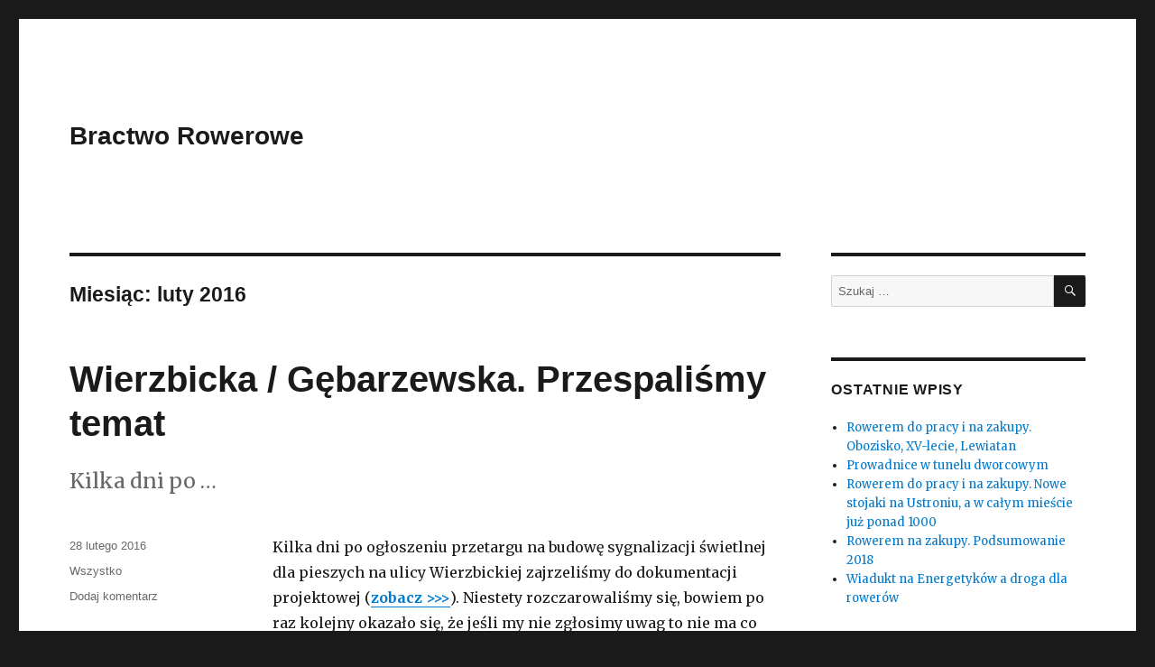

--- FILE ---
content_type: text/html; charset=UTF-8
request_url: https://bractworowerowe.ats.pl/wp/index.php/2016/02/
body_size: 9622
content:
<!DOCTYPE html>
<html lang="pl-PL" class="no-js">
<head>
	<meta charset="UTF-8">
	<meta name="viewport" content="width=device-width, initial-scale=1">
	<link rel="profile" href="http://gmpg.org/xfn/11">
		<script>(function(html){html.className = html.className.replace(/\bno-js\b/,'js')})(document.documentElement);</script>
<title>luty 2016 &#8211; Bractwo Rowerowe</title>
<link rel='dns-prefetch' href='//fonts.googleapis.com' />
<link rel='dns-prefetch' href='//s.w.org' />
<link href='https://fonts.gstatic.com' crossorigin rel='preconnect' />
<link rel="alternate" type="application/rss+xml" title="Bractwo Rowerowe &raquo; Kanał z wpisami" href="https://bractworowerowe.ats.pl/wp/index.php/feed/" />
<link rel="alternate" type="application/rss+xml" title="Bractwo Rowerowe &raquo; Kanał z komentarzami" href="https://bractworowerowe.ats.pl/wp/index.php/comments/feed/" />
		<script type="text/javascript">
			window._wpemojiSettings = {"baseUrl":"https:\/\/s.w.org\/images\/core\/emoji\/11.2.0\/72x72\/","ext":".png","svgUrl":"https:\/\/s.w.org\/images\/core\/emoji\/11.2.0\/svg\/","svgExt":".svg","source":{"concatemoji":"https:\/\/bractworowerowe.ats.pl\/wp\/wp-includes\/js\/wp-emoji-release.min.js?ver=5.1.19"}};
			!function(e,a,t){var n,r,o,i=a.createElement("canvas"),p=i.getContext&&i.getContext("2d");function s(e,t){var a=String.fromCharCode;p.clearRect(0,0,i.width,i.height),p.fillText(a.apply(this,e),0,0);e=i.toDataURL();return p.clearRect(0,0,i.width,i.height),p.fillText(a.apply(this,t),0,0),e===i.toDataURL()}function c(e){var t=a.createElement("script");t.src=e,t.defer=t.type="text/javascript",a.getElementsByTagName("head")[0].appendChild(t)}for(o=Array("flag","emoji"),t.supports={everything:!0,everythingExceptFlag:!0},r=0;r<o.length;r++)t.supports[o[r]]=function(e){if(!p||!p.fillText)return!1;switch(p.textBaseline="top",p.font="600 32px Arial",e){case"flag":return s([55356,56826,55356,56819],[55356,56826,8203,55356,56819])?!1:!s([55356,57332,56128,56423,56128,56418,56128,56421,56128,56430,56128,56423,56128,56447],[55356,57332,8203,56128,56423,8203,56128,56418,8203,56128,56421,8203,56128,56430,8203,56128,56423,8203,56128,56447]);case"emoji":return!s([55358,56760,9792,65039],[55358,56760,8203,9792,65039])}return!1}(o[r]),t.supports.everything=t.supports.everything&&t.supports[o[r]],"flag"!==o[r]&&(t.supports.everythingExceptFlag=t.supports.everythingExceptFlag&&t.supports[o[r]]);t.supports.everythingExceptFlag=t.supports.everythingExceptFlag&&!t.supports.flag,t.DOMReady=!1,t.readyCallback=function(){t.DOMReady=!0},t.supports.everything||(n=function(){t.readyCallback()},a.addEventListener?(a.addEventListener("DOMContentLoaded",n,!1),e.addEventListener("load",n,!1)):(e.attachEvent("onload",n),a.attachEvent("onreadystatechange",function(){"complete"===a.readyState&&t.readyCallback()})),(n=t.source||{}).concatemoji?c(n.concatemoji):n.wpemoji&&n.twemoji&&(c(n.twemoji),c(n.wpemoji)))}(window,document,window._wpemojiSettings);
		</script>
		<style type="text/css">
img.wp-smiley,
img.emoji {
	display: inline !important;
	border: none !important;
	box-shadow: none !important;
	height: 1em !important;
	width: 1em !important;
	margin: 0 .07em !important;
	vertical-align: -0.1em !important;
	background: none !important;
	padding: 0 !important;
}
</style>
	<link rel='stylesheet' id='wp-block-library-css'  href='https://bractworowerowe.ats.pl/wp/wp-includes/css/dist/block-library/style.min.css?ver=5.1.19' type='text/css' media='all' />
<link rel='stylesheet' id='wp-block-library-theme-css'  href='https://bractworowerowe.ats.pl/wp/wp-includes/css/dist/block-library/theme.min.css?ver=5.1.19' type='text/css' media='all' />
<link rel='stylesheet' id='twentysixteen-fonts-css'  href='https://fonts.googleapis.com/css?family=Merriweather%3A400%2C700%2C900%2C400italic%2C700italic%2C900italic%7CInconsolata%3A400&#038;subset=latin%2Clatin-ext' type='text/css' media='all' />
<link rel='stylesheet' id='genericons-css'  href='https://bractworowerowe.ats.pl/wp/wp-content/themes/twentysixteen/genericons/genericons.css?ver=3.4.1' type='text/css' media='all' />
<link rel='stylesheet' id='twentysixteen-style-css'  href='https://bractworowerowe.ats.pl/wp/wp-content/themes/twentysixteen/style.css?ver=5.1.19' type='text/css' media='all' />
<link rel='stylesheet' id='twentysixteen-block-style-css'  href='https://bractworowerowe.ats.pl/wp/wp-content/themes/twentysixteen/css/blocks.css?ver=20181230' type='text/css' media='all' />
<!--[if lt IE 10]>
<link rel='stylesheet' id='twentysixteen-ie-css'  href='https://bractworowerowe.ats.pl/wp/wp-content/themes/twentysixteen/css/ie.css?ver=20160816' type='text/css' media='all' />
<![endif]-->
<!--[if lt IE 9]>
<link rel='stylesheet' id='twentysixteen-ie8-css'  href='https://bractworowerowe.ats.pl/wp/wp-content/themes/twentysixteen/css/ie8.css?ver=20160816' type='text/css' media='all' />
<![endif]-->
<!--[if lt IE 8]>
<link rel='stylesheet' id='twentysixteen-ie7-css'  href='https://bractworowerowe.ats.pl/wp/wp-content/themes/twentysixteen/css/ie7.css?ver=20160816' type='text/css' media='all' />
<![endif]-->
<!--[if lt IE 9]>
<script type='text/javascript' src='https://bractworowerowe.ats.pl/wp/wp-content/themes/twentysixteen/js/html5.js?ver=3.7.3'></script>
<![endif]-->
<script type='text/javascript' src='https://bractworowerowe.ats.pl/wp/wp-includes/js/jquery/jquery.js?ver=1.12.4'></script>
<script type='text/javascript' src='https://bractworowerowe.ats.pl/wp/wp-includes/js/jquery/jquery-migrate.min.js?ver=1.4.1'></script>
<link rel='https://api.w.org/' href='https://bractworowerowe.ats.pl/wp/index.php/wp-json/' />
<link rel="EditURI" type="application/rsd+xml" title="RSD" href="https://bractworowerowe.ats.pl/wp/xmlrpc.php?rsd" />
<link rel="wlwmanifest" type="application/wlwmanifest+xml" href="https://bractworowerowe.ats.pl/wp/wp-includes/wlwmanifest.xml" /> 
<meta name="generator" content="WordPress 5.1.19" />
		<style type="text/css">.recentcomments a{display:inline !important;padding:0 !important;margin:0 !important;}</style>
		</head>

<body class="archive date wp-embed-responsive hfeed">
<div id="page" class="site">
	<div class="site-inner">
		<a class="skip-link screen-reader-text" href="#content">Przejdź do treści</a>

		<header id="masthead" class="site-header" role="banner">
			<div class="site-header-main">
				<div class="site-branding">
					
											<p class="site-title"><a href="https://bractworowerowe.ats.pl/wp/" rel="home">Bractwo Rowerowe</a></p>
										</div><!-- .site-branding -->

							</div><!-- .site-header-main -->

					</header><!-- .site-header -->

		<div id="content" class="site-content">

	<div id="primary" class="content-area">
		<main id="main" class="site-main" role="main">

		
			<header class="page-header">
				<h1 class="page-title">Miesiąc: luty 2016</h1>			</header><!-- .page-header -->

			
<article id="post-1396" class="post-1396 post type-post status-publish format-standard hentry category-wszystko">
	<header class="entry-header">
		
		<h2 class="entry-title"><a href="https://bractworowerowe.ats.pl/wp/index.php/2016/02/28/wierzbicka-gebarzewska-przespalismy-temat/" rel="bookmark">Wierzbicka / Gębarzewska. Przespaliśmy temat</a></h2>	</header><!-- .entry-header -->

				<div class="entry-summary">
				<p>Kilka dni po &#8230;</p>
			</div><!-- .entry-summary -->
			
	
	<div class="entry-content">
		<p>Kilka dni po ogłoszeniu przetargu na budowę sygnalizacji świetlnej dla pieszych na ulicy Wierzbickiej zajrzeliśmy do dokumentacji projektowej (<strong><a href="http://bip.mzdik.pl/mzd/przetargi/2016/7903,Przetarg-nieograniczony-nr-42016-na-budowe-sygnalizacji-swietlnej-wzbudzanej-na-.html">zobacz &gt;&gt;&gt;</a></strong>)&#65279;. Niestety rozczarowaliśmy się, bowiem po raz kolejny okazało się, że jeśli my nie zgłosimy uwag to nie ma co liczyć na kompleksowe zajęcie się tematem. Projekt nie tylko nie przewiduje dość oczywistej rzeczy jaką jest połączenia chodnika wzdłuż Wierzbickiej a co za tym idzie i przejścia ze ślepą dla samochodów Gębarzewską, nie przewiduje również jednokierunkowego przejazdu rowerowego umożliwiającego &#8222;zabranie&#8221; rowerzystów z niebezpiecznej drogi wojewódzkiej. Łącznik umożliwiłby wjazd w ulicę Gębarzewską, a po wykonaniu w przyszłości 90 metrowej drogi dla rowerów wzdłuż Wierzbickiej uzyskalibyśmy również połączenie z istniejącą trasą wokół osiedla Południe. Czeka na to gotowy już od kilku lat&#65279; przejazd przez ulicę Czarnoleską.</p>
<p><iframe width="480" height="360" src="https://www.google.com/maps/embed?pb=!1m0!3m2!1spl!2spl!4v1456655847425!6m8!1m7!1sE-Z5-Wvt_x_91fuhx_je7g!2m2!1d51.37302253351653!2d21.12648574221844!3f46.05858568052074!4f-4.2611376849115175!5f2.386739578832923" frameborder="0"></iframe><br /> Powyższe uwagi złożone zostały do MZDiK z cichą nadzieją, że mimo mocno zaawansowanych prac zostaną uwzględnione. Tak już kilkukrotnie bywało, np. już po ogłoszeniu zwycięzcy przetargu na przebudowę pasażu Kołakowskiego udało się nam zmienić nawierzchnię z kostki na asfalt. Niestety tym razem tak się nie stało. Oczywiście poczuwamy się częściowo do winy, gdybyśmy zgłosili uwagi na etapie projektu odpowiedź na nasz wniosek byłaby prawdopodobnie pozytywna. Rozumiemy procedury przetargowe, wydłużony czas realizacji i jakoś nawet tą dbałość o punkty kolizji z pieszymi (ta&#8230;), ale wymyślanie i opisywanie argumentu o umożliwieniu wjazdu kierowcom w Gębarzewską trwa tyle co postawienie tam słupka albo dwóch&#8230;</p>
<p><img style="display: block; margin-left: auto; margin-right: auto;" title="Radom. Propozycja przejazdu rowerowego przez ul. Wierzbicką" src="http://bractworowerowe.ats.pl/wp/wp-content/uploads/2019/06/gebarzewska.jpg" alt="Radom. Propozycja przejazdu rowerowego przez ul. Wierzbicką" width="480" height="361" /><br />Jak widać zapotrzebowanie na infrastrukturę jest:</p>
<p><iframe width="480" height="360" src="https://www.google.com/maps/embed?pb=!1m0!3m2!1spl!2spl!4v1456654534212!6m8!1m7!1sqg5CgTguC7VkOueKp8Dw6w!2m2!1d51.37393161486156!2d21.12677067031126!3f137.58226694250976!4f-4.020037966321723!5f2.3590049311861394" frameborder="0"></iframe></p>
<p><iframe width="480" height="360" src="https://www.google.com/maps/embed?pb=!1m0!3m2!1spl!2spl!4v1456654657264!6m8!1m7!1sxB5lP5g9PwiybVBaBp6Pqg!2m2!1d51.37361946302009!2d21.12857814370662!3f304.8171715257695!4f-19.142267208583746!5f0.6009311325684101" frameborder="0"></iframe></p>
<p>Poniżej odpowiedź MZDiK na nasz wniosek: </p>
<p><em>W odpowiedzi na wniosek dotyczący wykonania przejazdu dla rowerzystów oraz łącznika z ul. Gębarzewską w ramach budowy sygnalizacji świetlnej na ul. Wierzbickiej, Miejski Zarząd Dróg i Komunikacji w Radomiu informuje, że w tym momencie powyższe nie jest już możliwe. Dokumentacja projektowa została przygotowana i nie uwzględniała ona takiego rozwiązania. W oparciu o nią zostały zabezpieczone środki oraz ogłoszony przetarg. Aby wdrożyć proponowane rozwiązanie, należałoby anulować przetarg, skorygować całą dokumentacje projektową, dokonać nowych uzgodnień oraz pozyskać więcej środków na dodatkowe elementy, które w pierwotnej koncepcji nie były przewidziane. Cała procedura znacząco wydłużyłaby realizację tego zadania, co najmniej o 6 miesięcy, wzrósłby także jego koszt. W związku z powyższym nie możemy przychylić się do Pańskiej prośby. Przejazd dla rowerzystów nie został uwzględniony w dokumentacji projektowej, gdyż jego wyprowadzenie drogi dla rowerów bezpośrednio przed strefą dojścia pieszych do przejścia stwarzałoby niebezpieczeństwo dla pieszych chcących wkroczyć na to przejście. Realizując włączenie do ciągu rowerowego od str. ul. Starowiejskiej (według załącznika) stworzony by został punkt kolizji pomiędzy rowerzystą a pieszym, który zamierza przekroczyć jezdnię (niejednokrotnie dobiegając do przejścia, aby zdążyć przejść przed zakończeniem fazy). Ponadto utrudniony by został dojazd rowerzysty do przejazdu przez grupę pieszych oczekujących na zielone światło. Wykonanie przejazdu dla rowerzystów wiązałoby się również ze skróceniem bariery energochłonnej na zakończeniu ul. Gębarzewskiej, co mogłoby skutkować wykorzystywaniem łącznika rowerowego przez kierowców samochodów osobowych.</em></p>
	</div><!-- .entry-content -->

	<footer class="entry-footer">
		<span class="byline"><span class="author vcard"><img alt='' src='https://secure.gravatar.com/avatar/5e6c56007198a53c82181361e5bbae41?s=49&#038;d=mm&#038;r=g' srcset='https://secure.gravatar.com/avatar/5e6c56007198a53c82181361e5bbae41?s=98&#038;d=mm&#038;r=g 2x' class='avatar avatar-49 photo' height='49' width='49' /><span class="screen-reader-text">Autor </span> <a class="url fn n" href="https://bractworowerowe.ats.pl/wp/index.php/author/admin/">Bractwo Rowerowe</a></span></span><span class="posted-on"><span class="screen-reader-text">Opublikowano </span><a href="https://bractworowerowe.ats.pl/wp/index.php/2016/02/28/wierzbicka-gebarzewska-przespalismy-temat/" rel="bookmark"><time class="entry-date published updated" datetime="2016-02-28T11:01:16+00:00">28 lutego 2016</time></a></span><span class="cat-links"><span class="screen-reader-text">Kategorie </span><a href="https://bractworowerowe.ats.pl/wp/index.php/category/wszystko/" rel="category tag">Wszystko</a></span><span class="comments-link"><a href="https://bractworowerowe.ats.pl/wp/index.php/2016/02/28/wierzbicka-gebarzewska-przespalismy-temat/#respond">Dodaj komentarz<span class="screen-reader-text"> do Wierzbicka / Gębarzewska. Przespaliśmy temat</span></a></span>			</footer><!-- .entry-footer -->
</article><!-- #post-## -->

<article id="post-1397" class="post-1397 post type-post status-publish format-standard hentry category-wszystko">
	<header class="entry-header">
		
		<h2 class="entry-title"><a href="https://bractworowerowe.ats.pl/wp/index.php/2016/02/18/sedlaka-mlodzianowska-sedlaka/" rel="bookmark">Sedlaka &#8211; Młodzianowska &#8211; Sedlaka</a></h2>	</header><!-- .entry-header -->

				<div class="entry-summary">
				<p>W związku z planami &#8230;</p>
			</div><!-- .entry-summary -->
			
	
	<div class="entry-content">
		<p>W związku z planami budowy sygnalizacji świetlnej przy przejściu dla pieszych na skrzyżowaniu Młodzianowska / Sedlaka zwróciliśmy się z prośbą do MZDiK o zaprojektowanie takiej organizacji ruchu, aby stał się możliwy przejazd rowerem na wprost na ciągu Sedlaka &ndash; Sedlaka. Rozwiązanie, które zaproponowaliśmy MZDiK z powodzeniem zastosował na skrzyżowaniu Limanowskiego / Wałowa / Staromiejska zbierając pochwały w Polsce za innowacyjne podejście do organizacji i promocji ruchu rowerowego.</p>
<p>W odpowiedzi na pismo MZDiK poinformował, że przedstawione przez nas rozwiązanie<em> [&#8230;]wymaga rozbiórki (demontażu) odcinka barier ochronnych na co Zarząd nie może wyrazić zgody. Bariery te bowiem zapobiegają przejeżdżaniu pojazdów z drogi w miejscach, gdzie jest to niebezpieczne oraz przejeżdżaniu pojazdów na jezdnię przeznaczoną dla przeciwnego kierunku ruchu. Ulica Mariacka jest obwodnicą śródmiejską o dużym natężeniu ruchu, które wzrośnie po oddaniu do użytku budowanego odcinka ul. Młodzianowskiej wraz z wiaduktem. Dodatkowo zbyt duża różnica poziomów pomiędzy jezdniami ul. Mariackiej uniemożliwia wykonania w pasie dzielącym miejsca oczekiwania (azylu) dla rowerzystów. <span style="text-decoration: underline;">Jednocześnie informujemy, że MZDiK zleci projektantowi w ramach wykonywanej dokumentacji na sygnalizację świetlną zaprojektowanie przejazdów dla rowerzystów łączących odcinki ul. Sedlaka oraz ul. Sedlaka z ul. Chałubińskiego.</span>[&#8230;]</em></p>
<p>Mimo, że nie w całości przychylono się do naszej prośby, rowerzyści otrzymają fragment nowej infrastruktury, co nas &#8211; jak zawsze &#8211; cieszy.</p>
<p><img style="display: block; margin-left: auto; margin-right: auto;" title="Radom. Sedlaka" src="http://bractworowerowe.ats.pl/wp/wp-content/uploads/2019/06/Sedlaka_1.jpg" alt="Radom. Sedlaka" width="480" height="360" /></p>
	</div><!-- .entry-content -->

	<footer class="entry-footer">
		<span class="byline"><span class="author vcard"><img alt='' src='https://secure.gravatar.com/avatar/5e6c56007198a53c82181361e5bbae41?s=49&#038;d=mm&#038;r=g' srcset='https://secure.gravatar.com/avatar/5e6c56007198a53c82181361e5bbae41?s=98&#038;d=mm&#038;r=g 2x' class='avatar avatar-49 photo' height='49' width='49' /><span class="screen-reader-text">Autor </span> <a class="url fn n" href="https://bractworowerowe.ats.pl/wp/index.php/author/admin/">Bractwo Rowerowe</a></span></span><span class="posted-on"><span class="screen-reader-text">Opublikowano </span><a href="https://bractworowerowe.ats.pl/wp/index.php/2016/02/18/sedlaka-mlodzianowska-sedlaka/" rel="bookmark"><time class="entry-date published updated" datetime="2016-02-18T13:31:00+00:00">18 lutego 2016</time></a></span><span class="cat-links"><span class="screen-reader-text">Kategorie </span><a href="https://bractworowerowe.ats.pl/wp/index.php/category/wszystko/" rel="category tag">Wszystko</a></span><span class="comments-link"><a href="https://bractworowerowe.ats.pl/wp/index.php/2016/02/18/sedlaka-mlodzianowska-sedlaka/#respond">Dodaj komentarz<span class="screen-reader-text"> do Sedlaka &#8211; Młodzianowska &#8211; Sedlaka</span></a></span>			</footer><!-- .entry-footer -->
</article><!-- #post-## -->

<article id="post-1398" class="post-1398 post type-post status-publish format-standard hentry category-wszystko">
	<header class="entry-header">
		
		<h2 class="entry-title"><a href="https://bractworowerowe.ats.pl/wp/index.php/2016/02/18/uwagi-do-projektu-drogi-dla-rowerow-na-al-grzecznarowskiego/" rel="bookmark">Uwagi do projektu drogi dla rowerów na al. Grzecznarowskiego</a></h2>	</header><!-- .entry-header -->

				<div class="entry-summary">
				<p>Poniżej przedstawiamy&#8230;</p>
			</div><!-- .entry-summary -->
			
	
	<div class="entry-content">
		<p>Poniżej przedstawiamy uwagi Bractwa Rowerowego do projektu drogi dla rowerów po północnej stronie alei Grzecznarowskiego, na odcinku do skrzyżowania z obwodnicą południową do ulicy Staroopatowskiej. Inwestycja powstanie na mocy porozumienia pomiędzy Urzędem Miasta a Centrum Handlowym M1. Dzięki tym pracom jak i dzięki Budżetowi Obywatelskiemu aleja Grzecznarowskiego po 12 latach od rozpoczęcia pierwszych prac zyska infrastrukturę dla rowerów na całym swym odcinku.</p>
<p>1. Wnosimy o zmianę przebiegu drogi dla rowerów na wysokości budynku CH M1. W naszej ocenie trasa rowerowa powinna biec wzdłuż istniejącego chodnika. Dzięki temu piesi nie będą skracali drogi po infrastrukturze przeznaczonej dla rowerzystów.</p>
<p>2. Wnosimy o wykonanie trzech łączników rowerowych:<br />&#8211; skrzyżowanie Grzecznarowskiego / Osiedlowa &ndash; parking CH M1 (wraz z przejazdem rowerowym przy istniejącym przejściu dla pieszych oraz obniżeniem krawężnika do 0 cm na końcu łącznika);<br />&#8211; droga dla rowerów &ndash; parking Decathlon (wraz z obniżeniem krawężnika do 0 cm na końcu łącznika);<br />&#8211; skrzyżowanie Placowa / Kwiatkowskiego &ndash; rondo Dmowskiego.</p>
<p><img style="display: block; margin-left: auto; margin-right: auto;" title="Radom. Droga dla rowerów, al. Grzecznarowskiego" src="http://bractworowerowe.ats.pl/wp/wp-content/uploads/2019/06/CHM1_1.jpg" alt="Radom. Droga dla rowerów, al. Grzecznarowskiego" width="480" height="360" /></p>
<p style="text-align: center;"><img title="Radom. Droga dla rowerów, al. Grzecznarowskiego" src="http://bractworowerowe.ats.pl/wp/wp-content/uploads/2019/06/CHM1_2.jpg" alt="Radom. Droga dla rowerów, al. Grzecznarowskiego" width="480" height="361" /></p>
<p>3. Wnosimy o ustawienie słupków blokujących przejazd samochodów na kierunku al. Grzecznarowskiego &ndash; ul. Hoża. Obecny chodnik został zniszczony w tym miejscu przez kierowców skracających sobie drogę. Zachodzi obawa, że tak samo może zostać zdewastowana nowa droga dla rowerów.</p>
<p style="text-align: center;"><img title="Radom. Droga dla rowerów, al. Grzecznarowskiego" src="http://bractworowerowe.ats.pl/wp/wp-content/uploads/2019/06/CHM1_3.jpg" alt="Radom. Droga dla rowerów, al. Grzecznarowskiego" width="480" height="361" /></p>
<p>4. Wnosimy o zaprojektowanie przejazdu i przejścia dla pieszych przez al. Grzecznarowskiego na wysokości sklepu Komfort. Dzięki temu rozwiązaniu do drogi dla rowerów wzdłuż Potoku Południowego, poprzez ciąg jezdny za CH M1, zostanie podłączona dzielnica Glinice. Mieszkańcy zyskają wygodne połączenie nie tylko z Ustroniem, ale poprzez trasę wzdłuż ul. Młodzianowskiej z osiedlem Południe, Żakowicami i Borkami.</p>
<p style="text-align: center;"><img title="Radom. Droga dla rowerów, al. Grzecznarowskiego" src="http://bractworowerowe.ats.pl/wp/wp-content/uploads/2019/06/CHM1_4.jpg" alt="Radom. Droga dla rowerów, al. Grzecznarowskiego" width="480" height="359" /></p>
<p>5. W związku z budową w tym roku drogi dla rowerów po południowej stronie al. Grzecznarowskiego wnosimy o zaprojektowanie przejazdów dla rowerów w obrębie skrzyżowania Osiedlowa / Grzecznarowskiego oraz ronda Dmowskiego.</p>
<p>6. Wnosimy, aby przejazdy rowerowe oraz przejścia dla pieszych przez ul. Niemcewicza oraz ul. Kwiatkowskiego (Konopnicka) zostały wykonane jako wyniesione.</p>
<p>7. Wnosimy, aby połączenia drogi dla rowerów z jezdnią ruchu ogólnego były wykonane w technologii bezszwowej (bez krawężników w poprzek drogi dla rowerów).</p>
<p>8. Wnosimy o takie zaprogramowanie sygnalizacji świetlnej na skrzyżowaniu Osiedlowa / Grzecznarowskiego, aby sygnał zielony na sygnalizatorze S-2 dopuszczający warunkowy skręt w prawo nie był nadawany jednocześnie z sygnałem zielonym dla pieszych i rowerzystów poruszających się wzdłuż al. Grzecznarowskiego.</p>
<p>9. Z uwagi na duże natężenie ruchu pieszego wnosimy, aby szerokość chodnika na całej długości objętej pracami projektowymi nie była mniejsza niż 2,5 metra.</p>
<p>10. Wnosimy, aby nawierzchnia chodnika była wykonana z klasycznych płyt a nie z kostki bauma.</p>
<p>11. Zgodnie z Rozporządzeniem Ministra Infrastruktury z dnia 3 lipca 2003 r. w sprawie szczegółowych warunków technicznych dla znaków i sygnałów drogowych oraz urządzeń bezpieczeństwa ruchu drogowego i warunków ich umieszczania na drogach, powinna być zapewniona automatyczna detekcja rowerzystów. Wnosimy o zapewnienie detekcji automatycznej lub sprzężenie sygnalizatorów dla rowerzystów z niekolizyjnymi strumieniami ruchu ogólnego.</p>
<p>12. Wnosimy, aby różnica wysokości pomiędzy drogą dla rowerów a chodnikiem była zniwelowana za pomocą ściętego krawężnika lub odpowiednio wyprofilowanej kostki betonowej.</p>
<p><img style="display: block; margin-left: auto; margin-right: auto;" title="Radom. Droga dla rowerów, al. Grzecznarowskiego" src="http://bractworowerowe.ats.pl/wp/wp-content/uploads/2019/06/CHM1_5.jpg" alt="Radom. Droga dla rowerów, al. Grzecznarowskiego" width="480" height="360" /><br /><em>Użyto podkładów ze zdjęć satelitarnych pochodzących z serwisu maps.google.com</em></p>
	</div><!-- .entry-content -->

	<footer class="entry-footer">
		<span class="byline"><span class="author vcard"><img alt='' src='https://secure.gravatar.com/avatar/5e6c56007198a53c82181361e5bbae41?s=49&#038;d=mm&#038;r=g' srcset='https://secure.gravatar.com/avatar/5e6c56007198a53c82181361e5bbae41?s=98&#038;d=mm&#038;r=g 2x' class='avatar avatar-49 photo' height='49' width='49' /><span class="screen-reader-text">Autor </span> <a class="url fn n" href="https://bractworowerowe.ats.pl/wp/index.php/author/admin/">Bractwo Rowerowe</a></span></span><span class="posted-on"><span class="screen-reader-text">Opublikowano </span><a href="https://bractworowerowe.ats.pl/wp/index.php/2016/02/18/uwagi-do-projektu-drogi-dla-rowerow-na-al-grzecznarowskiego/" rel="bookmark"><time class="entry-date published updated" datetime="2016-02-18T12:59:00+00:00">18 lutego 2016</time></a></span><span class="cat-links"><span class="screen-reader-text">Kategorie </span><a href="https://bractworowerowe.ats.pl/wp/index.php/category/wszystko/" rel="category tag">Wszystko</a></span><span class="comments-link"><a href="https://bractworowerowe.ats.pl/wp/index.php/2016/02/18/uwagi-do-projektu-drogi-dla-rowerow-na-al-grzecznarowskiego/#respond">Dodaj komentarz<span class="screen-reader-text"> do Uwagi do projektu drogi dla rowerów na al. Grzecznarowskiego</span></a></span>			</footer><!-- .entry-footer -->
</article><!-- #post-## -->

		</main><!-- .site-main -->
	</div><!-- .content-area -->


	<aside id="secondary" class="sidebar widget-area" role="complementary">
		<section id="search-2" class="widget widget_search">
<form role="search" method="get" class="search-form" action="https://bractworowerowe.ats.pl/wp/">
	<label>
		<span class="screen-reader-text">Szukaj:</span>
		<input type="search" class="search-field" placeholder="Szukaj &hellip;" value="" name="s" />
	</label>
	<button type="submit" class="search-submit"><span class="screen-reader-text">Szukaj</span></button>
</form>
</section>		<section id="recent-posts-2" class="widget widget_recent_entries">		<h2 class="widget-title">Ostatnie wpisy</h2>		<ul>
											<li>
					<a href="https://bractworowerowe.ats.pl/wp/index.php/2019/12/26/rowerem-na-zakupy-obozisko-lewiatan/">Rowerem do pracy i na zakupy. Obozisko, XV-lecie, Lewiatan</a>
									</li>
											<li>
					<a href="https://bractworowerowe.ats.pl/wp/index.php/2019/10/20/prowadnice-w-tunelu-dworcowym/">Prowadnice w tunelu dworcowym</a>
									</li>
											<li>
					<a href="https://bractworowerowe.ats.pl/wp/index.php/2019/08/13/rowerem-do-pracy-i-na-zakupy-nowe-stojaki-na-ustroniu-a-w-calym-miescie-juz-ponad-1000/">Rowerem do pracy i na zakupy. Nowe stojaki na Ustroniu, a w całym mieście już ponad 1000</a>
									</li>
											<li>
					<a href="https://bractworowerowe.ats.pl/wp/index.php/2019/03/01/rowerem-na-zakupy-podsumowanie-2018/">Rowerem na zakupy. Podsumowanie 2018</a>
									</li>
											<li>
					<a href="https://bractworowerowe.ats.pl/wp/index.php/2019/02/19/wiadukt-na-energetykow-a-droga-dla-rowerow/">Wiadukt na Energetyków a droga dla rowerów</a>
									</li>
					</ul>
		</section><section id="recent-comments-2" class="widget widget_recent_comments"><h2 class="widget-title">Najnowsze komentarze</h2><ul id="recentcomments"><li class="recentcomments"><span class="comment-author-link"><a href='https://scandinavianbaby.pl/' rel='external nofollow' class='url'>Ewa</a></span> - <a href="https://bractworowerowe.ats.pl/wp/index.php/2019/10/20/prowadnice-w-tunelu-dworcowym/#comment-9">Prowadnice w tunelu dworcowym</a></li></ul></section><section id="archives-2" class="widget widget_archive"><h2 class="widget-title">Archiwa</h2>		<ul>
				<li><a href='https://bractworowerowe.ats.pl/wp/index.php/2019/12/'>grudzień 2019</a></li>
	<li><a href='https://bractworowerowe.ats.pl/wp/index.php/2019/10/'>październik 2019</a></li>
	<li><a href='https://bractworowerowe.ats.pl/wp/index.php/2019/08/'>sierpień 2019</a></li>
	<li><a href='https://bractworowerowe.ats.pl/wp/index.php/2019/03/'>marzec 2019</a></li>
	<li><a href='https://bractworowerowe.ats.pl/wp/index.php/2019/02/'>luty 2019</a></li>
	<li><a href='https://bractworowerowe.ats.pl/wp/index.php/2019/01/'>styczeń 2019</a></li>
	<li><a href='https://bractworowerowe.ats.pl/wp/index.php/2018/10/'>październik 2018</a></li>
	<li><a href='https://bractworowerowe.ats.pl/wp/index.php/2018/09/'>wrzesień 2018</a></li>
	<li><a href='https://bractworowerowe.ats.pl/wp/index.php/2018/08/'>sierpień 2018</a></li>
	<li><a href='https://bractworowerowe.ats.pl/wp/index.php/2018/07/'>lipiec 2018</a></li>
	<li><a href='https://bractworowerowe.ats.pl/wp/index.php/2018/06/'>czerwiec 2018</a></li>
	<li><a href='https://bractworowerowe.ats.pl/wp/index.php/2018/05/'>maj 2018</a></li>
	<li><a href='https://bractworowerowe.ats.pl/wp/index.php/2018/02/'>luty 2018</a></li>
	<li><a href='https://bractworowerowe.ats.pl/wp/index.php/2018/01/'>styczeń 2018</a></li>
	<li><a href='https://bractworowerowe.ats.pl/wp/index.php/2017/11/'>listopad 2017</a></li>
	<li><a href='https://bractworowerowe.ats.pl/wp/index.php/2017/10/'>październik 2017</a></li>
	<li><a href='https://bractworowerowe.ats.pl/wp/index.php/2017/09/'>wrzesień 2017</a></li>
	<li><a href='https://bractworowerowe.ats.pl/wp/index.php/2017/08/'>sierpień 2017</a></li>
	<li><a href='https://bractworowerowe.ats.pl/wp/index.php/2017/07/'>lipiec 2017</a></li>
	<li><a href='https://bractworowerowe.ats.pl/wp/index.php/2017/06/'>czerwiec 2017</a></li>
	<li><a href='https://bractworowerowe.ats.pl/wp/index.php/2017/05/'>maj 2017</a></li>
	<li><a href='https://bractworowerowe.ats.pl/wp/index.php/2017/04/'>kwiecień 2017</a></li>
	<li><a href='https://bractworowerowe.ats.pl/wp/index.php/2017/03/'>marzec 2017</a></li>
	<li><a href='https://bractworowerowe.ats.pl/wp/index.php/2017/02/'>luty 2017</a></li>
	<li><a href='https://bractworowerowe.ats.pl/wp/index.php/2017/01/'>styczeń 2017</a></li>
	<li><a href='https://bractworowerowe.ats.pl/wp/index.php/2016/12/'>grudzień 2016</a></li>
	<li><a href='https://bractworowerowe.ats.pl/wp/index.php/2016/11/'>listopad 2016</a></li>
	<li><a href='https://bractworowerowe.ats.pl/wp/index.php/2016/10/'>październik 2016</a></li>
	<li><a href='https://bractworowerowe.ats.pl/wp/index.php/2016/09/'>wrzesień 2016</a></li>
	<li><a href='https://bractworowerowe.ats.pl/wp/index.php/2016/08/'>sierpień 2016</a></li>
	<li><a href='https://bractworowerowe.ats.pl/wp/index.php/2016/07/'>lipiec 2016</a></li>
	<li><a href='https://bractworowerowe.ats.pl/wp/index.php/2016/06/'>czerwiec 2016</a></li>
	<li><a href='https://bractworowerowe.ats.pl/wp/index.php/2016/05/'>maj 2016</a></li>
	<li><a href='https://bractworowerowe.ats.pl/wp/index.php/2016/03/'>marzec 2016</a></li>
	<li><a href='https://bractworowerowe.ats.pl/wp/index.php/2016/02/'>luty 2016</a></li>
	<li><a href='https://bractworowerowe.ats.pl/wp/index.php/2016/01/'>styczeń 2016</a></li>
	<li><a href='https://bractworowerowe.ats.pl/wp/index.php/2015/12/'>grudzień 2015</a></li>
	<li><a href='https://bractworowerowe.ats.pl/wp/index.php/2015/11/'>listopad 2015</a></li>
	<li><a href='https://bractworowerowe.ats.pl/wp/index.php/2015/10/'>październik 2015</a></li>
	<li><a href='https://bractworowerowe.ats.pl/wp/index.php/2015/09/'>wrzesień 2015</a></li>
	<li><a href='https://bractworowerowe.ats.pl/wp/index.php/2015/08/'>sierpień 2015</a></li>
	<li><a href='https://bractworowerowe.ats.pl/wp/index.php/2015/07/'>lipiec 2015</a></li>
	<li><a href='https://bractworowerowe.ats.pl/wp/index.php/2015/06/'>czerwiec 2015</a></li>
	<li><a href='https://bractworowerowe.ats.pl/wp/index.php/2015/05/'>maj 2015</a></li>
	<li><a href='https://bractworowerowe.ats.pl/wp/index.php/2015/04/'>kwiecień 2015</a></li>
	<li><a href='https://bractworowerowe.ats.pl/wp/index.php/2015/03/'>marzec 2015</a></li>
	<li><a href='https://bractworowerowe.ats.pl/wp/index.php/2015/02/'>luty 2015</a></li>
	<li><a href='https://bractworowerowe.ats.pl/wp/index.php/2015/01/'>styczeń 2015</a></li>
	<li><a href='https://bractworowerowe.ats.pl/wp/index.php/2014/12/'>grudzień 2014</a></li>
	<li><a href='https://bractworowerowe.ats.pl/wp/index.php/2014/11/'>listopad 2014</a></li>
	<li><a href='https://bractworowerowe.ats.pl/wp/index.php/2014/10/'>październik 2014</a></li>
	<li><a href='https://bractworowerowe.ats.pl/wp/index.php/2014/09/'>wrzesień 2014</a></li>
	<li><a href='https://bractworowerowe.ats.pl/wp/index.php/2014/08/'>sierpień 2014</a></li>
	<li><a href='https://bractworowerowe.ats.pl/wp/index.php/2014/07/'>lipiec 2014</a></li>
	<li><a href='https://bractworowerowe.ats.pl/wp/index.php/2014/06/'>czerwiec 2014</a></li>
	<li><a href='https://bractworowerowe.ats.pl/wp/index.php/2014/05/'>maj 2014</a></li>
	<li><a href='https://bractworowerowe.ats.pl/wp/index.php/2014/04/'>kwiecień 2014</a></li>
	<li><a href='https://bractworowerowe.ats.pl/wp/index.php/2014/03/'>marzec 2014</a></li>
	<li><a href='https://bractworowerowe.ats.pl/wp/index.php/2014/02/'>luty 2014</a></li>
	<li><a href='https://bractworowerowe.ats.pl/wp/index.php/2014/01/'>styczeń 2014</a></li>
	<li><a href='https://bractworowerowe.ats.pl/wp/index.php/2013/12/'>grudzień 2013</a></li>
	<li><a href='https://bractworowerowe.ats.pl/wp/index.php/2013/11/'>listopad 2013</a></li>
	<li><a href='https://bractworowerowe.ats.pl/wp/index.php/2013/10/'>październik 2013</a></li>
	<li><a href='https://bractworowerowe.ats.pl/wp/index.php/2013/09/'>wrzesień 2013</a></li>
	<li><a href='https://bractworowerowe.ats.pl/wp/index.php/2013/08/'>sierpień 2013</a></li>
	<li><a href='https://bractworowerowe.ats.pl/wp/index.php/2013/07/'>lipiec 2013</a></li>
	<li><a href='https://bractworowerowe.ats.pl/wp/index.php/2013/06/'>czerwiec 2013</a></li>
	<li><a href='https://bractworowerowe.ats.pl/wp/index.php/2013/05/'>maj 2013</a></li>
	<li><a href='https://bractworowerowe.ats.pl/wp/index.php/2013/04/'>kwiecień 2013</a></li>
	<li><a href='https://bractworowerowe.ats.pl/wp/index.php/2013/03/'>marzec 2013</a></li>
	<li><a href='https://bractworowerowe.ats.pl/wp/index.php/2013/02/'>luty 2013</a></li>
	<li><a href='https://bractworowerowe.ats.pl/wp/index.php/2013/01/'>styczeń 2013</a></li>
	<li><a href='https://bractworowerowe.ats.pl/wp/index.php/2012/12/'>grudzień 2012</a></li>
	<li><a href='https://bractworowerowe.ats.pl/wp/index.php/2012/11/'>listopad 2012</a></li>
	<li><a href='https://bractworowerowe.ats.pl/wp/index.php/2012/10/'>październik 2012</a></li>
	<li><a href='https://bractworowerowe.ats.pl/wp/index.php/2012/09/'>wrzesień 2012</a></li>
	<li><a href='https://bractworowerowe.ats.pl/wp/index.php/2012/08/'>sierpień 2012</a></li>
	<li><a href='https://bractworowerowe.ats.pl/wp/index.php/2012/07/'>lipiec 2012</a></li>
	<li><a href='https://bractworowerowe.ats.pl/wp/index.php/2012/06/'>czerwiec 2012</a></li>
	<li><a href='https://bractworowerowe.ats.pl/wp/index.php/2012/05/'>maj 2012</a></li>
	<li><a href='https://bractworowerowe.ats.pl/wp/index.php/2012/04/'>kwiecień 2012</a></li>
	<li><a href='https://bractworowerowe.ats.pl/wp/index.php/2012/03/'>marzec 2012</a></li>
	<li><a href='https://bractworowerowe.ats.pl/wp/index.php/2012/02/'>luty 2012</a></li>
	<li><a href='https://bractworowerowe.ats.pl/wp/index.php/2012/01/'>styczeń 2012</a></li>
	<li><a href='https://bractworowerowe.ats.pl/wp/index.php/2011/12/'>grudzień 2011</a></li>
	<li><a href='https://bractworowerowe.ats.pl/wp/index.php/2011/11/'>listopad 2011</a></li>
	<li><a href='https://bractworowerowe.ats.pl/wp/index.php/2011/10/'>październik 2011</a></li>
	<li><a href='https://bractworowerowe.ats.pl/wp/index.php/2011/09/'>wrzesień 2011</a></li>
	<li><a href='https://bractworowerowe.ats.pl/wp/index.php/2011/08/'>sierpień 2011</a></li>
	<li><a href='https://bractworowerowe.ats.pl/wp/index.php/2011/07/'>lipiec 2011</a></li>
	<li><a href='https://bractworowerowe.ats.pl/wp/index.php/2011/06/'>czerwiec 2011</a></li>
	<li><a href='https://bractworowerowe.ats.pl/wp/index.php/2011/05/'>maj 2011</a></li>
	<li><a href='https://bractworowerowe.ats.pl/wp/index.php/2011/04/'>kwiecień 2011</a></li>
	<li><a href='https://bractworowerowe.ats.pl/wp/index.php/2011/03/'>marzec 2011</a></li>
	<li><a href='https://bractworowerowe.ats.pl/wp/index.php/2011/02/'>luty 2011</a></li>
	<li><a href='https://bractworowerowe.ats.pl/wp/index.php/2011/01/'>styczeń 2011</a></li>
	<li><a href='https://bractworowerowe.ats.pl/wp/index.php/2010/12/'>grudzień 2010</a></li>
	<li><a href='https://bractworowerowe.ats.pl/wp/index.php/2010/11/'>listopad 2010</a></li>
	<li><a href='https://bractworowerowe.ats.pl/wp/index.php/2010/10/'>październik 2010</a></li>
	<li><a href='https://bractworowerowe.ats.pl/wp/index.php/2010/09/'>wrzesień 2010</a></li>
	<li><a href='https://bractworowerowe.ats.pl/wp/index.php/2010/08/'>sierpień 2010</a></li>
	<li><a href='https://bractworowerowe.ats.pl/wp/index.php/2010/07/'>lipiec 2010</a></li>
	<li><a href='https://bractworowerowe.ats.pl/wp/index.php/2010/06/'>czerwiec 2010</a></li>
	<li><a href='https://bractworowerowe.ats.pl/wp/index.php/2010/05/'>maj 2010</a></li>
	<li><a href='https://bractworowerowe.ats.pl/wp/index.php/2010/04/'>kwiecień 2010</a></li>
	<li><a href='https://bractworowerowe.ats.pl/wp/index.php/2010/03/'>marzec 2010</a></li>
	<li><a href='https://bractworowerowe.ats.pl/wp/index.php/2010/02/'>luty 2010</a></li>
	<li><a href='https://bractworowerowe.ats.pl/wp/index.php/2010/01/'>styczeń 2010</a></li>
	<li><a href='https://bractworowerowe.ats.pl/wp/index.php/2009/12/'>grudzień 2009</a></li>
	<li><a href='https://bractworowerowe.ats.pl/wp/index.php/2009/11/'>listopad 2009</a></li>
	<li><a href='https://bractworowerowe.ats.pl/wp/index.php/2009/10/'>październik 2009</a></li>
	<li><a href='https://bractworowerowe.ats.pl/wp/index.php/2009/09/'>wrzesień 2009</a></li>
	<li><a href='https://bractworowerowe.ats.pl/wp/index.php/2009/08/'>sierpień 2009</a></li>
	<li><a href='https://bractworowerowe.ats.pl/wp/index.php/2009/07/'>lipiec 2009</a></li>
	<li><a href='https://bractworowerowe.ats.pl/wp/index.php/2009/06/'>czerwiec 2009</a></li>
	<li><a href='https://bractworowerowe.ats.pl/wp/index.php/2009/05/'>maj 2009</a></li>
	<li><a href='https://bractworowerowe.ats.pl/wp/index.php/2009/04/'>kwiecień 2009</a></li>
	<li><a href='https://bractworowerowe.ats.pl/wp/index.php/2009/03/'>marzec 2009</a></li>
	<li><a href='https://bractworowerowe.ats.pl/wp/index.php/2009/02/'>luty 2009</a></li>
	<li><a href='https://bractworowerowe.ats.pl/wp/index.php/2009/01/'>styczeń 2009</a></li>
	<li><a href='https://bractworowerowe.ats.pl/wp/index.php/2008/12/'>grudzień 2008</a></li>
	<li><a href='https://bractworowerowe.ats.pl/wp/index.php/2008/11/'>listopad 2008</a></li>
	<li><a href='https://bractworowerowe.ats.pl/wp/index.php/2008/10/'>październik 2008</a></li>
	<li><a href='https://bractworowerowe.ats.pl/wp/index.php/2008/09/'>wrzesień 2008</a></li>
	<li><a href='https://bractworowerowe.ats.pl/wp/index.php/2008/08/'>sierpień 2008</a></li>
	<li><a href='https://bractworowerowe.ats.pl/wp/index.php/2008/07/'>lipiec 2008</a></li>
	<li><a href='https://bractworowerowe.ats.pl/wp/index.php/2008/06/'>czerwiec 2008</a></li>
		</ul>
			</section><section id="categories-2" class="widget widget_categories"><h2 class="widget-title">Kategorie</h2>		<ul>
				<li class="cat-item cat-item-1"><a href="https://bractworowerowe.ats.pl/wp/index.php/category/uncategorized/" >Bez kategorii</a>
</li>
	<li class="cat-item cat-item-4"><a href="https://bractworowerowe.ats.pl/wp/index.php/category/bezpieczenstwo-pieszych/" >Bezpieczeństwo pieszych</a>
</li>
	<li class="cat-item cat-item-6"><a href="https://bractworowerowe.ats.pl/wp/index.php/category/kolej/" >Kolej</a>
</li>
	<li class="cat-item cat-item-5"><a href="https://bractworowerowe.ats.pl/wp/index.php/category/parkowanie/" >Parkowanie</a>
</li>
	<li class="cat-item cat-item-2"><a href="https://bractworowerowe.ats.pl/wp/index.php/category/wszystko/" >Wszystko</a>
</li>
		</ul>
			</section><section id="meta-2" class="widget widget_meta"><h2 class="widget-title">Meta</h2>			<ul>
						<li><a href="https://bractworowerowe.ats.pl/wp/wp-login.php">Zaloguj się</a></li>
			<li><a href="https://bractworowerowe.ats.pl/wp/index.php/feed/">Kanał <abbr title="Really Simple Syndication">RSS</abbr> z wpisami</a></li>
			<li><a href="https://bractworowerowe.ats.pl/wp/index.php/comments/feed/">Kanał <abbr title="Really Simple Syndication">RSS</abbr> z komentarzami</a></li>
			<li><a href="https://pl.wordpress.org/" title="Ta strona jest oparta na WordPressie &mdash; nowoczesnej, semantycznej, osobistej platformie publikacyjnej.">WordPress.org</a></li>			</ul>
			</section>	</aside><!-- .sidebar .widget-area -->

		</div><!-- .site-content -->

		<footer id="colophon" class="site-footer" role="contentinfo">
			
			
			<div class="site-info">
								<span class="site-title"><a href="https://bractworowerowe.ats.pl/wp/" rel="home">Bractwo Rowerowe</a></span>
								<a href="https://pl.wordpress.org/" class="imprint">
					Dumnie wspierane przez WordPressa				</a>
			</div><!-- .site-info -->
		</footer><!-- .site-footer -->
	</div><!-- .site-inner -->
</div><!-- .site -->

<script type='text/javascript' src='https://bractworowerowe.ats.pl/wp/wp-content/themes/twentysixteen/js/skip-link-focus-fix.js?ver=20160816'></script>
<script type='text/javascript'>
/* <![CDATA[ */
var screenReaderText = {"expand":"rozwi\u0144 menu potomne","collapse":"zwi\u0144 menu potomne"};
/* ]]> */
</script>
<script type='text/javascript' src='https://bractworowerowe.ats.pl/wp/wp-content/themes/twentysixteen/js/functions.js?ver=20181230'></script>
<script type='text/javascript' src='https://bractworowerowe.ats.pl/wp/wp-includes/js/wp-embed.min.js?ver=5.1.19'></script>
</body>
</html>
